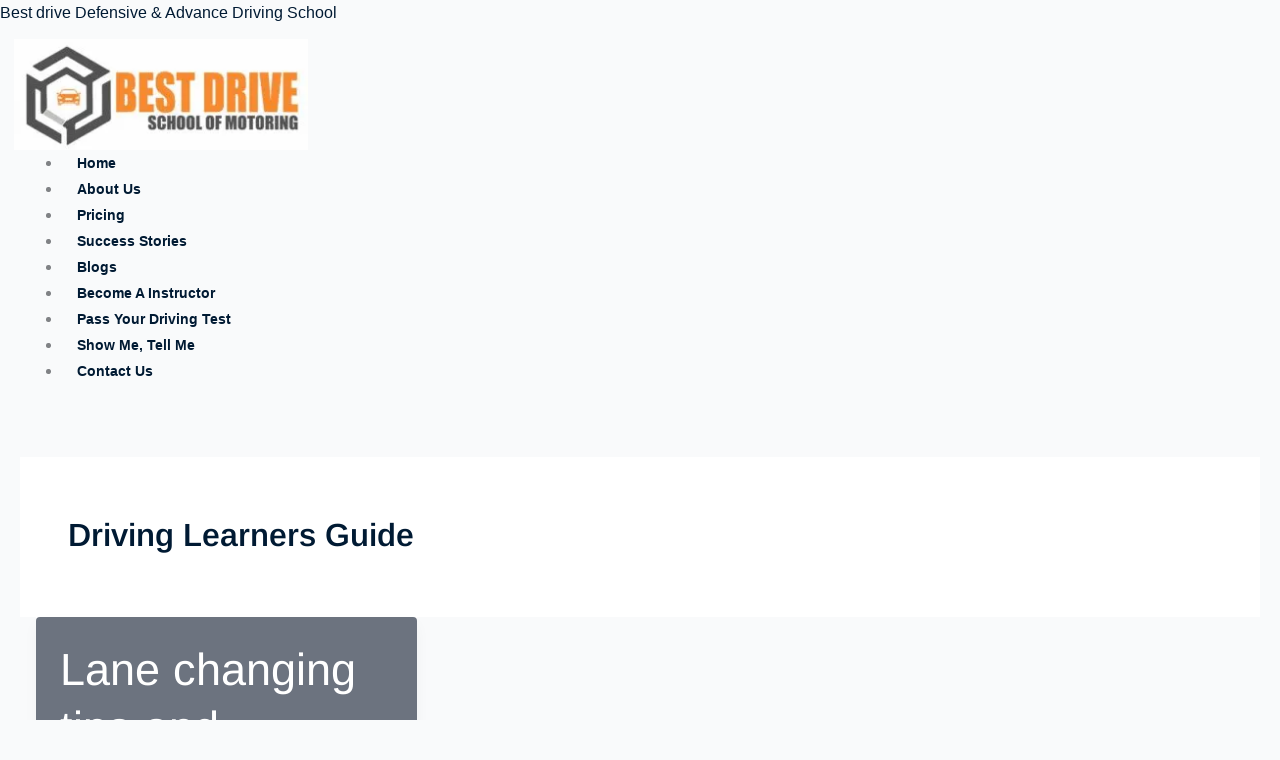

--- FILE ---
content_type: text/css
request_url: https://bestdrive.co.uk/wp-content/uploads/elementor/css/post-7.css
body_size: 1589
content:
.elementor-kit-7{--e-global-color-primary:#FB8A37;--e-global-color-secondary:#001A33;--e-global-color-text:#3D3D3D;--e-global-color-accent:#61CE70;--e-global-color-3bf667b:#FEE100;--e-global-color-afae3c3:#141C21;--e-global-color-25ed356:#FFFFFF;--e-global-color-6d4bb9c:#3D3D3D;--e-global-color-a56477d:#8B8B8B;--e-global-color-830b049:#D1D1D1;--e-global-color-d441e7e:#F6F6F6;--e-global-color-95ed658:#F8F8F8;--e-global-color-7b0ac07:#F4F9FD;--e-global-color-fc408b1:#F6C206;--e-global-color-6851e83:#F8F8F8;--e-global-color-7133127:#D9D9D9;--e-global-typography-primary-font-family:"Arimo";--e-global-typography-primary-font-size:48px;--e-global-typography-primary-font-weight:700;--e-global-typography-primary-text-transform:capitalize;--e-global-typography-primary-line-height:60px;--e-global-typography-secondary-font-family:"Arimo";--e-global-typography-secondary-font-size:16px;--e-global-typography-secondary-font-weight:400;--e-global-typography-secondary-text-transform:capitalize;--e-global-typography-secondary-line-height:26px;--e-global-typography-text-font-family:"Nunito";--e-global-typography-text-font-size:16px;--e-global-typography-text-font-weight:400;--e-global-typography-text-line-height:26px;--e-global-typography-accent-font-family:"Libre Franklin";--e-global-typography-accent-font-size:14px;--e-global-typography-accent-font-weight:600;--e-global-typography-accent-line-height:24px;--e-global-typography-b410ffe-font-family:"Arimo";--e-global-typography-b410ffe-font-size:48px;--e-global-typography-b410ffe-font-weight:700;--e-global-typography-b410ffe-text-transform:capitalize;--e-global-typography-b410ffe-line-height:60px;--e-global-typography-6d339c3-font-family:"Nunito";--e-global-typography-6d339c3-font-size:16px;--e-global-typography-6d339c3-font-weight:400;--e-global-typography-6d339c3-line-height:26px;--e-global-typography-ced9554-font-family:"Libre Franklin";--e-global-typography-ced9554-font-size:14px;--e-global-typography-ced9554-font-weight:600;--e-global-typography-ced9554-text-transform:uppercase;--e-global-typography-ced9554-line-height:24px;--e-global-typography-6958870-font-family:"Arimo";--e-global-typography-6958870-font-size:16px;--e-global-typography-6958870-font-weight:700;--e-global-typography-6958870-text-transform:uppercase;--e-global-typography-6958870-line-height:26px;--e-global-typography-fde028d-font-family:"Arimo";--e-global-typography-fde028d-font-size:14px;--e-global-typography-fde028d-font-weight:500;--e-global-typography-fde028d-line-height:24px;--e-global-typography-fbc8c71-font-family:"Arimo";--e-global-typography-fbc8c71-font-size:16px;--e-global-typography-fbc8c71-font-weight:600;--e-global-typography-fbc8c71-line-height:26px;--e-global-typography-3c15ad4-font-family:"Arimo";--e-global-typography-3c15ad4-font-size:20px;--e-global-typography-3c15ad4-font-weight:600;--e-global-typography-3c15ad4-line-height:30px;--e-global-typography-a2ad073-font-family:"Arimo";--e-global-typography-a2ad073-font-size:14px;--e-global-typography-a2ad073-font-weight:600;--e-global-typography-a2ad073-text-transform:uppercase;--e-global-typography-a2ad073-line-height:24px;--e-global-typography-c125dbd-font-family:"Arimo";--e-global-typography-c125dbd-font-size:45px;--e-global-typography-c125dbd-font-weight:700;--e-global-typography-c125dbd-line-height:55px;--e-global-typography-386f6fa-font-family:"Arimo";--e-global-typography-386f6fa-font-size:18px;--e-global-typography-386f6fa-font-weight:600;--e-global-typography-386f6fa-line-height:26px;--e-global-typography-442387e-font-family:"Nunito";--e-global-typography-442387e-font-size:14px;--e-global-typography-442387e-font-weight:400;--e-global-typography-442387e-text-transform:uppercase;--e-global-typography-442387e-line-height:24px;--e-global-typography-6b629a7-font-family:"Mada";--e-global-typography-6b629a7-font-size:45px;--e-global-typography-6b629a7-font-weight:600;--e-global-typography-6b629a7-line-height:60px;--e-global-typography-97d3a8d-font-family:"Nunito";--e-global-typography-97d3a8d-font-size:18px;--e-global-typography-97d3a8d-font-weight:400;--e-global-typography-97d3a8d-line-height:26px;--e-global-typography-a0fda9e-font-family:"Libre Franklin";--e-global-typography-a0fda9e-font-size:20px;--e-global-typography-a0fda9e-font-weight:500;--e-global-typography-a0fda9e-line-height:30px;--e-global-typography-73a37ba-font-family:"Arimo";--e-global-typography-73a37ba-font-size:24px;--e-global-typography-73a37ba-font-weight:600;--e-global-typography-73a37ba-line-height:34px;--e-global-typography-6a59069-font-family:"Mada";--e-global-typography-6a59069-font-size:14em;--e-global-typography-6a59069-font-weight:600;--e-global-typography-6a59069-text-transform:uppercase;--e-global-typography-6a59069-line-height:20px;--e-global-typography-8cbe677-font-family:"Mada";--e-global-typography-8cbe677-font-size:14px;--e-global-typography-8cbe677-font-weight:400;--e-global-typography-8cbe677-text-transform:capitalize;--e-global-typography-8cbe677-line-height:20px;--e-global-typography-19edb8a-font-family:"Mada";--e-global-typography-19edb8a-font-size:18px;--e-global-typography-19edb8a-font-weight:500;--e-global-typography-19edb8a-text-transform:capitalize;--e-global-typography-19edb8a-line-height:28px;--e-global-typography-88a31bf-font-family:"Arimo";--e-global-typography-88a31bf-font-size:30px;--e-global-typography-88a31bf-font-weight:600;--e-global-typography-88a31bf-line-height:40px;--e-global-typography-0b48cb7-font-family:"Arimo";--e-global-typography-0b48cb7-font-size:22px;--e-global-typography-0b48cb7-font-weight:600;--e-global-typography-0b48cb7-text-transform:capitalize;--e-global-typography-0b48cb7-line-height:32px;--e-global-typography-88e9058-font-family:"Nunito";--e-global-typography-88e9058-font-size:16px;--e-global-typography-88e9058-font-weight:400;--e-global-typography-88e9058-text-transform:capitalize;--e-global-typography-88e9058-line-height:40px;--e-global-typography-4b869e8-font-family:"Mada";--e-global-typography-4b869e8-font-size:14px;--e-global-typography-4b869e8-font-weight:600;--e-global-typography-4b869e8-text-transform:uppercase;--e-global-typography-4b869e8-line-height:20px;--e-global-typography-54b4c66-font-family:"Livvic";--e-global-typography-54b4c66-font-size:16px;--e-global-typography-54b4c66-font-weight:600;--e-global-typography-54b4c66-line-height:26px;--e-global-typography-b29b5a3-font-family:"Mada";--e-global-typography-b29b5a3-font-size:90px;--e-global-typography-b29b5a3-font-weight:700;--e-global-typography-b29b5a3-line-height:100px;--e-global-typography-9fe8a88-font-family:"Nunito";--e-global-typography-9fe8a88-font-size:20px;--e-global-typography-9fe8a88-font-weight:500;--e-global-typography-9fe8a88-line-height:32px;--e-global-typography-bb0d550-font-family:"The Nautigal";--e-global-typography-bb0d550-font-size:60px;--e-global-typography-bb0d550-font-weight:300;--e-global-typography-bb0d550-line-height:60px;--e-global-typography-497c9aa-font-family:"Mada";--e-global-typography-497c9aa-font-size:45px;--e-global-typography-497c9aa-font-weight:700;--e-global-typography-497c9aa-line-height:55px;--e-global-typography-1d3d4fe-font-family:"Nunito";--e-global-typography-1d3d4fe-font-size:14px;--e-global-typography-1d3d4fe-font-weight:400;--e-global-typography-1d3d4fe-line-height:24px;--e-global-typography-d22a797-font-family:"Arimo";--e-global-typography-d22a797-font-size:90px;--e-global-typography-d22a797-font-weight:700;--e-global-typography-d22a797-text-transform:capitalize;--e-global-typography-d22a797-line-height:100px;--e-global-typography-1cb94e3-font-family:"Arimo";--e-global-typography-1cb94e3-font-size:120px;--e-global-typography-1cb94e3-font-weight:700;--e-global-typography-1cb94e3-line-height:100px;--e-global-typography-0517460-font-family:"Manrope";--e-global-typography-0517460-font-size:30px;--e-global-typography-0517460-font-weight:700;--e-global-typography-0517460-text-transform:capitalize;--e-global-typography-0517460-line-height:40px;--e-global-typography-97a38b7-font-family:"Arimo";--e-global-typography-97a38b7-font-size:14px;--e-global-typography-97a38b7-font-weight:600;--e-global-typography-97a38b7-text-transform:uppercase;--e-global-typography-97a38b7-text-decoration:underline;--e-global-typography-97a38b7-line-height:24px;--e-global-typography-565dac2-font-family:"Nunito";--e-global-typography-565dac2-font-size:12px;--e-global-typography-565dac2-font-weight:400;--e-global-typography-565dac2-line-height:16px;--e-global-typography-50b6363-font-family:"Libre Franklin";--e-global-typography-50b6363-font-size:16px;--e-global-typography-50b6363-font-weight:600;--e-global-typography-50b6363-text-transform:uppercase;--e-global-typography-50b6363-line-height:26px;--e-global-typography-c9dbbf5-font-family:"Manrope";--e-global-typography-c9dbbf5-font-size:12px;--e-global-typography-c9dbbf5-font-weight:500;--e-global-typography-c9dbbf5-text-transform:capitalize;--e-global-typography-c9dbbf5-line-height:26px;--e-global-typography-379898d-font-family:"Manrope";--e-global-typography-379898d-font-size:18px;--e-global-typography-379898d-font-weight:600;--e-global-typography-379898d-line-height:26px;--e-global-typography-bf0b0fe-font-family:"Arimo";--e-global-typography-bf0b0fe-font-size:14px;--e-global-typography-bf0b0fe-font-weight:600;--e-global-typography-bf0b0fe-text-decoration:underline;--e-global-typography-bf0b0fe-line-height:24px;}.elementor-kit-7 button,.elementor-kit-7 input[type="button"],.elementor-kit-7 input[type="submit"],.elementor-kit-7 .elementor-button{background-color:var( --e-global-color-primary );font-family:var( --e-global-typography-ced9554-font-family ), Sans-serif;font-size:var( --e-global-typography-ced9554-font-size );font-weight:var( --e-global-typography-ced9554-font-weight );text-transform:var( --e-global-typography-ced9554-text-transform );line-height:var( --e-global-typography-ced9554-line-height );color:var( --e-global-color-secondary );border-style:solid;border-width:1px 1px 1px 1px;border-color:var( --e-global-color-primary );border-radius:0px 0px 0px 0px;padding:18px 35px 18px 35px;}.elementor-kit-7 button:hover,.elementor-kit-7 button:focus,.elementor-kit-7 input[type="button"]:hover,.elementor-kit-7 input[type="button"]:focus,.elementor-kit-7 input[type="submit"]:hover,.elementor-kit-7 input[type="submit"]:focus,.elementor-kit-7 .elementor-button:hover,.elementor-kit-7 .elementor-button:focus{background-color:var( --e-global-color-25ed356 );color:var( --e-global-color-secondary );border-style:solid;border-width:1px 1px 1px 1px;border-radius:0px 0px 0px 0px;}.elementor-kit-7 e-page-transition{background-color:#FFBC7D;}.elementor-kit-7 a{color:var( --e-global-color-secondary );}.elementor-kit-7 a:hover{color:var( --e-global-color-3bf667b );}.elementor-kit-7 h1{color:var( --e-global-color-secondary );font-family:var( --e-global-typography-b410ffe-font-family ), Sans-serif;font-size:var( --e-global-typography-b410ffe-font-size );font-weight:var( --e-global-typography-b410ffe-font-weight );text-transform:var( --e-global-typography-b410ffe-text-transform );line-height:var( --e-global-typography-b410ffe-line-height );}.elementor-kit-7 h2{color:var( --e-global-color-secondary );font-family:var( --e-global-typography-c125dbd-font-family ), Sans-serif;font-size:var( --e-global-typography-c125dbd-font-size );font-weight:var( --e-global-typography-c125dbd-font-weight );line-height:var( --e-global-typography-c125dbd-line-height );}.elementor-kit-7 h3{color:var( --e-global-color-secondary );font-family:var( --e-global-typography-fbc8c71-font-family ), Sans-serif;font-size:var( --e-global-typography-fbc8c71-font-size );font-weight:var( --e-global-typography-fbc8c71-font-weight );line-height:var( --e-global-typography-fbc8c71-line-height );}.elementor-kit-7 h4{color:var( --e-global-color-secondary );font-family:var( --e-global-typography-73a37ba-font-family ), Sans-serif;font-size:var( --e-global-typography-73a37ba-font-size );font-weight:var( --e-global-typography-73a37ba-font-weight );line-height:var( --e-global-typography-73a37ba-line-height );}.elementor-kit-7 h5{color:var( --e-global-color-25ed356 );font-family:var( --e-global-typography-0b48cb7-font-family ), Sans-serif;font-size:var( --e-global-typography-0b48cb7-font-size );font-weight:var( --e-global-typography-0b48cb7-font-weight );text-transform:var( --e-global-typography-0b48cb7-text-transform );line-height:var( --e-global-typography-0b48cb7-line-height );}.elementor-kit-7 h6{color:var( --e-global-color-secondary );font-family:var( --e-global-typography-3c15ad4-font-family ), Sans-serif;font-size:var( --e-global-typography-3c15ad4-font-size );font-weight:var( --e-global-typography-3c15ad4-font-weight );line-height:var( --e-global-typography-3c15ad4-line-height );}.elementor-section.elementor-section-boxed > .elementor-container{max-width:1140px;}.e-con{--container-max-width:1140px;}.elementor-widget:not(:last-child){margin-block-end:20px;}.elementor-element{--widgets-spacing:20px 20px;--widgets-spacing-row:20px;--widgets-spacing-column:20px;}{}h1.entry-title{display:var(--page-title-display);}@media(max-width:1024px){.elementor-kit-7 h1{font-size:var( --e-global-typography-b410ffe-font-size );line-height:var( --e-global-typography-b410ffe-line-height );}.elementor-kit-7 h2{font-size:var( --e-global-typography-c125dbd-font-size );line-height:var( --e-global-typography-c125dbd-line-height );}.elementor-kit-7 h3{font-size:var( --e-global-typography-fbc8c71-font-size );line-height:var( --e-global-typography-fbc8c71-line-height );}.elementor-kit-7 h4{font-size:var( --e-global-typography-73a37ba-font-size );line-height:var( --e-global-typography-73a37ba-line-height );}.elementor-kit-7 h5{font-size:var( --e-global-typography-0b48cb7-font-size );line-height:var( --e-global-typography-0b48cb7-line-height );}.elementor-kit-7 h6{font-size:var( --e-global-typography-3c15ad4-font-size );line-height:var( --e-global-typography-3c15ad4-line-height );}.elementor-kit-7 button,.elementor-kit-7 input[type="button"],.elementor-kit-7 input[type="submit"],.elementor-kit-7 .elementor-button{font-size:var( --e-global-typography-ced9554-font-size );line-height:var( --e-global-typography-ced9554-line-height );}.elementor-section.elementor-section-boxed > .elementor-container{max-width:1024px;}.e-con{--container-max-width:1024px;}}@media(max-width:767px){.elementor-kit-7 h1{font-size:var( --e-global-typography-b410ffe-font-size );line-height:var( --e-global-typography-b410ffe-line-height );}.elementor-kit-7 h2{font-size:var( --e-global-typography-c125dbd-font-size );line-height:var( --e-global-typography-c125dbd-line-height );}.elementor-kit-7 h3{font-size:var( --e-global-typography-fbc8c71-font-size );line-height:var( --e-global-typography-fbc8c71-line-height );}.elementor-kit-7 h4{font-size:var( --e-global-typography-73a37ba-font-size );line-height:var( --e-global-typography-73a37ba-line-height );}.elementor-kit-7 h5{font-size:var( --e-global-typography-0b48cb7-font-size );line-height:var( --e-global-typography-0b48cb7-line-height );}.elementor-kit-7 h6{font-size:var( --e-global-typography-3c15ad4-font-size );line-height:var( --e-global-typography-3c15ad4-line-height );}.elementor-kit-7 button,.elementor-kit-7 input[type="button"],.elementor-kit-7 input[type="submit"],.elementor-kit-7 .elementor-button{font-size:var( --e-global-typography-ced9554-font-size );line-height:var( --e-global-typography-ced9554-line-height );}.elementor-section.elementor-section-boxed > .elementor-container{max-width:767px;}.e-con{--container-max-width:767px;}}